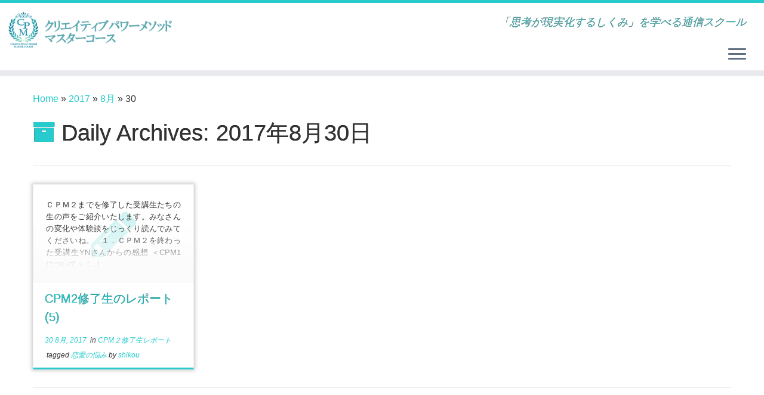

--- FILE ---
content_type: text/html; charset=UTF-8
request_url: http://xn--v8jgxh6qpc7155aojoxqjb73c9v1a.com/2017/08/30/
body_size: 11040
content:
<!DOCTYPE html>
<!--[if IE 7]>
<html class="ie ie7 no-js" lang="ja">
<![endif]-->
<!--[if IE 8]>
<html class="ie ie8 no-js" lang="ja">
<![endif]-->
<!--[if !(IE 7) | !(IE 8)  ]><!-->
<html class="no-js" lang="ja">
<!--<![endif]-->
					<head>
				    <meta charset="UTF-8" />
				    <meta http-equiv="X-UA-Compatible" content="IE=9; IE=8; IE=7; IE=EDGE" />
                                 <meta name="viewport" content="width=device-width" />
				     <link rel="profile" href="http://gmpg.org/xfn/11" />
				    <link rel="pingback" href="http://xn--v8jgxh6qpc7155aojoxqjb73c9v1a.com/xmlrpc.php" />

				   <!-- html5shiv for IE8 and less  -->
				    <!--[if lt IE 9]>
				      <script src="http://xn--v8jgxh6qpc7155aojoxqjb73c9v1a.com/wp-content/themes/customizr/inc/assets/js/html5.js"></script>
				    <![endif]-->
				    <script>(function(html){html.className = html.className.replace(/\bno-js\b/,'js')})(document.documentElement);</script>
<title>2017年8月30日 | 思考が現実化するしくみ</title>
<meta name='robots' content='max-image-preview:large' />

<!-- All in One SEO Pack 2.10.1 by Michael Torbert of Semper Fi Web Designob_start_detected [-1,-1] -->

<meta name="keywords"  content="恋愛の悩み" />
<meta name="robots" content="noindex,follow" />

<link rel="canonical" href="http://xn--v8jgxh6qpc7155aojoxqjb73c9v1a.com/2017/08/30/" />
			<script type="text/javascript" >
				window.ga=window.ga||function(){(ga.q=ga.q||[]).push(arguments)};ga.l=+new Date;
				ga('create', 'UA-71261699-6', 'auto');
				// Plugins
				
				ga('send', 'pageview');
			</script>
			<script async src="https://www.google-analytics.com/analytics.js"></script>
			<!-- /all in one seo pack -->

<script>
dataLayer = [[]];
</script>
<!-- Google Tag Manager -->
<script>(function(w,d,s,l,i){w[l]=w[l]||[];w[l].push({'gtm.start':
new Date().getTime(),event:'gtm.js'});var f=d.getElementsByTagName(s)[0],
j=d.createElement(s),dl=l!='dataLayer'?'&l='+l:'';j.async=true;j.src=
'https://www.googletagmanager.com/gtm.js?id='+i+dl;f.parentNode.insertBefore(j,f);
})(window,document,'script','dataLayer','GTM-MZRQSML');</script>
<!-- End Google Tag Manager --><link rel='dns-prefetch' href='//fonts.googleapis.com' />
<link rel='dns-prefetch' href='//s.w.org' />
<link rel="alternate" type="application/rss+xml" title="思考が現実化するしくみ &raquo; フィード" href="http://xn--v8jgxh6qpc7155aojoxqjb73c9v1a.com/feed/" />
<link rel="alternate" type="application/rss+xml" title="思考が現実化するしくみ &raquo; コメントフィード" href="http://xn--v8jgxh6qpc7155aojoxqjb73c9v1a.com/comments/feed/" />
		<script type="text/javascript">
			window._wpemojiSettings = {"baseUrl":"https:\/\/s.w.org\/images\/core\/emoji\/13.1.0\/72x72\/","ext":".png","svgUrl":"https:\/\/s.w.org\/images\/core\/emoji\/13.1.0\/svg\/","svgExt":".svg","source":{"concatemoji":"http:\/\/xn--v8jgxh6qpc7155aojoxqjb73c9v1a.com\/wp-includes\/js\/wp-emoji-release.min.js?ver=5.8.12"}};
			!function(e,a,t){var n,r,o,i=a.createElement("canvas"),p=i.getContext&&i.getContext("2d");function s(e,t){var a=String.fromCharCode;p.clearRect(0,0,i.width,i.height),p.fillText(a.apply(this,e),0,0);e=i.toDataURL();return p.clearRect(0,0,i.width,i.height),p.fillText(a.apply(this,t),0,0),e===i.toDataURL()}function c(e){var t=a.createElement("script");t.src=e,t.defer=t.type="text/javascript",a.getElementsByTagName("head")[0].appendChild(t)}for(o=Array("flag","emoji"),t.supports={everything:!0,everythingExceptFlag:!0},r=0;r<o.length;r++)t.supports[o[r]]=function(e){if(!p||!p.fillText)return!1;switch(p.textBaseline="top",p.font="600 32px Arial",e){case"flag":return s([127987,65039,8205,9895,65039],[127987,65039,8203,9895,65039])?!1:!s([55356,56826,55356,56819],[55356,56826,8203,55356,56819])&&!s([55356,57332,56128,56423,56128,56418,56128,56421,56128,56430,56128,56423,56128,56447],[55356,57332,8203,56128,56423,8203,56128,56418,8203,56128,56421,8203,56128,56430,8203,56128,56423,8203,56128,56447]);case"emoji":return!s([10084,65039,8205,55357,56613],[10084,65039,8203,55357,56613])}return!1}(o[r]),t.supports.everything=t.supports.everything&&t.supports[o[r]],"flag"!==o[r]&&(t.supports.everythingExceptFlag=t.supports.everythingExceptFlag&&t.supports[o[r]]);t.supports.everythingExceptFlag=t.supports.everythingExceptFlag&&!t.supports.flag,t.DOMReady=!1,t.readyCallback=function(){t.DOMReady=!0},t.supports.everything||(n=function(){t.readyCallback()},a.addEventListener?(a.addEventListener("DOMContentLoaded",n,!1),e.addEventListener("load",n,!1)):(e.attachEvent("onload",n),a.attachEvent("onreadystatechange",function(){"complete"===a.readyState&&t.readyCallback()})),(n=t.source||{}).concatemoji?c(n.concatemoji):n.wpemoji&&n.twemoji&&(c(n.twemoji),c(n.wpemoji)))}(window,document,window._wpemojiSettings);
		</script>
		<style type="text/css">
img.wp-smiley,
img.emoji {
	display: inline !important;
	border: none !important;
	box-shadow: none !important;
	height: 1em !important;
	width: 1em !important;
	margin: 0 .07em !important;
	vertical-align: -0.1em !important;
	background: none !important;
	padding: 0 !important;
}
</style>
	<link rel='stylesheet' id='wp-color-picker-css'  href='http://xn--v8jgxh6qpc7155aojoxqjb73c9v1a.com/wp-admin/css/color-picker.min.css?ver=5.8.12' type='text/css' media='all' />
<link rel='stylesheet' id='tc-gfonts-css'  href='//fonts.googleapis.com/css?family=Fjalla+One:400%7CCantarell:400' type='text/css' media='all' />
<link rel='stylesheet' id='customizr-fa-css'  href='http://xn--v8jgxh6qpc7155aojoxqjb73c9v1a.com/wp-content/themes/customizr/assets/shared/fonts/fa/css/font-awesome.min.css?ver=3.5.17' type='text/css' media='all' />
<link rel='stylesheet' id='customizr-common-css'  href='http://xn--v8jgxh6qpc7155aojoxqjb73c9v1a.com/wp-content/themes/customizr/inc/assets/css/tc_common.min.css?ver=3.5.17' type='text/css' media='all' />
<link rel='stylesheet' id='customizr-skin-css'  href='http://xn--v8jgxh6qpc7155aojoxqjb73c9v1a.com/wp-content/themes/customizr/inc/assets/css/blue2.min.css?ver=3.5.17' type='text/css' media='all' />
<style id='customizr-skin-inline-css' type='text/css'>

                  .site-title,.site-description,h1,h2,h3,.tc-dropcap {
                    font-family : 'Fjalla One';
                    font-weight : 400;
                  }

                  body,.navbar .nav>li>a {
                    font-family : 'Cantarell';
                    font-weight : 400;
                  }

            body,.navbar .nav>li>a {
              font-size : 16px;
              line-height : 1.6em;
            }
table { border-collapse: separate; }
                           body table { border-collapse: collapse; }
                          
.social-links .social-icon:before { content: none } 
.sticky-enabled .tc-shrink-on .site-logo img {
    					height:30px!important;width:auto!important
    				}

    				.sticky-enabled .tc-shrink-on .brand .site-title {
    					font-size:0.6em;opacity:0.8;line-height:1.2em
    				}

.site-logo img.sticky {
                display: none;
             }

            .sticky-enabled .tc-sticky-logo-on .site-logo img {
                display: none;
             }

            .sticky-enabled .tc-sticky-logo-on .site-logo img.sticky{
                display: inline-block;
            }

.tc-no-sticky-header .tc-header, .tc-sticky-header .tc-header {
  					z-index:50
  				}

.tc-rectangular-thumb {
        max-height: 250px;
        height :250px
      }


          #tc-sn { width: 330px;}
          .tc-sn-visible[class*=sn-left] #tc-page-wrap { left: 330px; }
          .tc-sn-visible[class*=sn-right] #tc-page-wrap { right: 330px; }
          [class*=sn-right].sn-close #tc-page-wrap, [class*=sn-left].sn-open #tc-page-wrap {
            -webkit-transform: translate3d( 330px, 0, 0 );
            -moz-transform: translate3d( 330px, 0, 0 );
            transform: translate3d( 330px, 0, 0 );
          }
          [class*=sn-right].sn-open #tc-page-wrap, [class*=sn-left].sn-close #tc-page-wrap {
            -webkit-transform: translate3d( -330px, 0, 0 );
            -moz-transform: translate3d( -330px, 0, 0 );
             transform: translate3d( -330px, 0, 0 );
          }
          /* stick the sticky header to the left/right of the page wrapper */
          .tc-sticky-header.tc-sn-visible:not(.animating)[class*=sn-left] .tc-header { left: 330px; }
          .tc-sticky-header.tc-sn-visible:not(.animating)[class*=sn-right] .tc-header { right: 330px; }
          /* ie<9 breaks using :not */
          .no-csstransforms3d .tc-sticky-header.tc-sn-visible[class*=sn-left] .tc-header { left: 330px; }
          .no-csstransforms3d .tc-sticky-header.tc-sn-visible[class*=sn-right] .tc-header { right: 330px; }
      

              @media (min-width: 1200px) {
              .tc-post-list-grid article .entry-title {font-size:20px;line-height:31px;}
              .tc-post-list-grid .tc-g-cont {font-size:13px;line-height:20px;}
          }
            
              @media (max-width: 1199px) and (min-width: 980px) {
              .tc-post-list-grid article .entry-title {font-size:18px;line-height:27px;}
              .tc-post-list-grid .tc-g-cont {font-size:12px;line-height:19px;}
          }
            
              @media (max-width: 979px) and (min-width: 768px) {
              .tc-post-list-grid article .entry-title {font-size:15px;line-height:24px;}
              .tc-post-list-grid .tc-g-cont {font-size:12px;line-height:18px;}
          }
            
              @media (max-width: 767px) {
              .tc-post-list-grid article .entry-title {font-size:24px;line-height:38px;}
              .tc-post-list-grid .tc-g-cont {font-size:14px;line-height:22px;}
          }
            
              @media (max-width: 480px) {
              .tc-post-list-grid article .entry-title {font-size:20px;line-height:31px;}
              .tc-post-list-grid .tc-g-cont {font-size:13px;line-height:20px;}
          }
            

            .grid-cols-4 figure {
                  height:165px;
                  max-height:165px;
                  line-height:165px;
            }

</style>
<link rel='stylesheet' id='customizr-style-css'  href='http://xn--v8jgxh6qpc7155aojoxqjb73c9v1a.com/wp-content/themes/customizr-child/style.css?ver=3.5.17' type='text/css' media='all' />
<link rel='stylesheet' id='fancyboxcss-css'  href='http://xn--v8jgxh6qpc7155aojoxqjb73c9v1a.com/wp-content/themes/customizr/inc/assets/js/fancybox/jquery.fancybox-1.3.4.min.css?ver=5.8.12' type='text/css' media='all' />
<script type='text/javascript' src='http://xn--v8jgxh6qpc7155aojoxqjb73c9v1a.com/wp-includes/js/jquery/jquery.min.js?ver=3.6.0' id='jquery-core-js'></script>
<script type='text/javascript' src='http://xn--v8jgxh6qpc7155aojoxqjb73c9v1a.com/wp-includes/js/jquery/jquery-migrate.min.js?ver=3.3.2' id='jquery-migrate-js'></script>
<script type='text/javascript' src='http://xn--v8jgxh6qpc7155aojoxqjb73c9v1a.com/wp-content/themes/customizr/inc/assets/js/modernizr.min.js?ver=3.5.17' id='modernizr-js'></script>
<script type='text/javascript' src='http://xn--v8jgxh6qpc7155aojoxqjb73c9v1a.com/wp-content/themes/customizr/inc/assets/js/fancybox/jquery.fancybox-1.3.4.min.js?ver=3.5.17' id='tc-fancybox-js'></script>
<script type='text/javascript' id='tc-scripts-js-extra'>
/* <![CDATA[ */
var TCParams = {"_disabled":[],"FancyBoxState":"1","FancyBoxAutoscale":"1","SliderName":"","SliderDelay":"","SliderHover":"1","centerSliderImg":"1","SmoothScroll":{"Enabled":true,"Options":{"touchpadSupport":false}},"anchorSmoothScroll":"linear","anchorSmoothScrollExclude":{"simple":["[class*=edd]",".tc-carousel-control",".carousel-control","[data-toggle=\"modal\"]","[data-toggle=\"dropdown\"]","[data-toggle=\"tooltip\"]","[data-toggle=\"popover\"]","[data-toggle=\"collapse\"]","[data-toggle=\"tab\"]","[class*=upme]","[class*=um-]"],"deep":{"classes":[],"ids":[]}},"ReorderBlocks":"1","centerAllImg":"1","HasComments":"","LeftSidebarClass":".span3.left.tc-sidebar","RightSidebarClass":".span3.right.tc-sidebar","LoadModernizr":"1","stickyCustomOffset":{"_initial":0,"_scrolling":0,"options":{"_static":true,"_element":""}},"stickyHeader":"1","dropdowntoViewport":"","timerOnScrollAllBrowsers":"1","extLinksStyle":"","extLinksTargetExt":"","extLinksSkipSelectors":{"classes":["btn","button"],"ids":[]},"dropcapEnabled":"","dropcapWhere":{"post":"","page":""},"dropcapMinWords":"50","dropcapSkipSelectors":{"tags":["IMG","IFRAME","H1","H2","H3","H4","H5","H6","BLOCKQUOTE","UL","OL"],"classes":["btn","tc-placeholder-wrap"],"id":[]},"imgSmartLoadEnabled":"","imgSmartLoadOpts":{"parentSelectors":[".article-container",".__before_main_wrapper",".widget-front"],"opts":{"excludeImg":[".tc-holder-img"]}},"goldenRatio":"1.618","gridGoldenRatioLimit":"350","isSecondMenuEnabled":"","secondMenuRespSet":"in-sn-before","isParallaxOn":"1","parallaxRatio":"0.55","pluginCompats":[],"frontHelpNoticesOn":"1","frontHelpNoticeParams":{"thumbnail":{"active":false,"args":{"action":"dismiss_thumbnail_help","nonce":{"id":"thumbnailNonce","handle":"7d7485ba47"},"class":"tc-thumbnail-help"}},"smartload":{"active":true,"args":{"action":"dismiss_img_smartload_help","nonce":{"id":"imgSmartLoadNonce","handle":"440f8c4752"},"class":"tc-img-smartload-help"}},"sidenav":{"active":false,"args":{"action":"dismiss_sidenav_help","nonce":{"id":"sideNavNonce","handle":"aa6dcd5175"},"class":"tc-sidenav-help"}},"secondMenu":{"active":false,"args":{"action":"dismiss_second_menu_notice","nonce":{"id":"secondMenuNonce","handle":"aa0a9c97ab"},"class":"tc-menu-placeholder"}},"mainMenu":{"active":false,"args":{"action":"dismiss_main_menu_notice","nonce":{"id":"mainMenuNonce","handle":"a31748f948"},"class":"tc-main-menu-notice"}},"slider":{"active":false,"args":{"action":"slider_notice_actions","nonce":{"id":"sliderNoticeNonce","handle":"52f2c3a955"},"class":"tc-slider-notice"}},"fp":{"active":false,"args":{"action":"fp_notice_actions","nonce":{"id":"fpNoticeNonce","handle":"37c46eff08"},"class":"tc-fp-notice"}},"widget":{"active":false,"args":{"action":"dismiss_widget_notice","nonce":{"id":"WidgetNonce","handle":"8f508f5645"}}}},"adminAjaxUrl":"http:\/\/xn--v8jgxh6qpc7155aojoxqjb73c9v1a.com\/wp-admin\/admin-ajax.php","ajaxUrl":"http:\/\/xn--v8jgxh6qpc7155aojoxqjb73c9v1a.com\/?czrajax=1","czrFrontNonce":{"id":"CZRFrontNonce","handle":"da7eba43cc"},"isDevMode":""};
/* ]]> */
</script>
<script type='text/javascript' src='http://xn--v8jgxh6qpc7155aojoxqjb73c9v1a.com/wp-content/themes/customizr/inc/assets/js/tc-scripts.min.js?ver=3.5.17' id='tc-scripts-js'></script>
<link rel="https://api.w.org/" href="http://xn--v8jgxh6qpc7155aojoxqjb73c9v1a.com/wp-json/" /><link rel="EditURI" type="application/rsd+xml" title="RSD" href="http://xn--v8jgxh6qpc7155aojoxqjb73c9v1a.com/xmlrpc.php?rsd" />
<link rel="wlwmanifest" type="application/wlwmanifest+xml" href="http://xn--v8jgxh6qpc7155aojoxqjb73c9v1a.com/wp-includes/wlwmanifest.xml" /> 
<meta name="generator" content="WordPress 5.8.12" />
<script type="text/javascript">
	window._wp_rp_static_base_url = 'https://wprp.zemanta.com/static/';
	window._wp_rp_wp_ajax_url = "http://xn--v8jgxh6qpc7155aojoxqjb73c9v1a.com/wp-admin/admin-ajax.php";
	window._wp_rp_plugin_version = '3.6.4';
	window._wp_rp_post_id = '541';
	window._wp_rp_num_rel_posts = '10';
	window._wp_rp_thumbnails = false;
	window._wp_rp_post_title = 'CPM2%E4%BF%AE%E4%BA%86%E7%94%9F%E3%81%AE%E3%83%AC%E3%83%9D%E3%83%BC%E3%83%88%285%29';
	window._wp_rp_post_tags = ['%E6%81%8B%E6%84%9B%E3%81%AE%E6%82%A9%E3%81%BF', 'cpm%EF%BC%92%E4%BF%AE%E4%BA%86%E7%94%9F%E3%83%AC%E3%83%9D%E3%83%BC%E3%83%88', 'br'];
	window._wp_rp_promoted_content = true;
</script>
<link rel="stylesheet" href="http://xn--v8jgxh6qpc7155aojoxqjb73c9v1a.com/wp-content/plugins/wordpress-23-related-posts-plugin/static/themes/modern.css?version=3.6.4" />
<style type="text/css">.recentcomments a{display:inline !important;padding:0 !important;margin:0 !important;}</style>
<!-- BEGIN: WP Social Bookmarking Light HEAD -->
<meta name="mixi-check-robots" content="noimage"/>


<script>
    (function (d, s, id) {
        var js, fjs = d.getElementsByTagName(s)[0];
        if (d.getElementById(id)) return;
        js = d.createElement(s);
        js.id = id;
        js.src = "//connect.facebook.net/en_US/sdk.js#xfbml=1&version=v2.7";
        fjs.parentNode.insertBefore(js, fjs);
    }(document, 'script', 'facebook-jssdk'));
</script>

<style type="text/css">
    .wp_social_bookmarking_light{
    border: 0 !important;
    padding: 10px 0 20px 0 !important;
    margin: 0 !important;
}
.wp_social_bookmarking_light div{
    float: right !important;
    border: 0 !important;
    padding: 0 !important;
    margin: 0 5px 0px 0 !important;
    min-height: 30px !important;
    line-height: 18px !important;
    text-indent: 0 !important;
}
.wp_social_bookmarking_light img{
    border: 0 !important;
    padding: 0;
    margin: 0;
    vertical-align: top !important;
}
.wp_social_bookmarking_light_clear{
    clear: both !important;
}
#fb-root{
    display: none;
}
.wsbl_facebook_like iframe{
    max-width: none !important;
}
.wsbl_pinterest a{
    border: 0px !important;
}
</style>
<!-- END: WP Social Bookmarking Light HEAD -->
<link rel="icon" href="http://xn--v8jgxh6qpc7155aojoxqjb73c9v1a.com/wp-content/uploads/2017/07/cropped-em-a-1-32x32.png" sizes="32x32" />
<link rel="icon" href="http://xn--v8jgxh6qpc7155aojoxqjb73c9v1a.com/wp-content/uploads/2017/07/cropped-em-a-1-192x192.png" sizes="192x192" />
<link rel="apple-touch-icon" href="http://xn--v8jgxh6qpc7155aojoxqjb73c9v1a.com/wp-content/uploads/2017/07/cropped-em-a-1-180x180.png" />
<meta name="msapplication-TileImage" content="http://xn--v8jgxh6qpc7155aojoxqjb73c9v1a.com/wp-content/uploads/2017/07/cropped-em-a-1-270x270.png" />
		<style type="text/css" id="wp-custom-css">
			/*
ここに独自の CSS を追加することができます。

詳しくは上のヘルプアイコンをクリックしてください。

Use this field to test small chunks of CSS code. For important CSS customizations, it is recommended to modify the style.css file of a child theme.
http//codex.wordpress.org/Child_Themes
*/
#footerFloatingMenu {
    display: block;
    width: 100%;
    position: fixed;
    left: 0px;
    bottom: 0px;
    z-index: 9999;
    text-align: right;
    padding: 0 auto;
}
 
#footerFloatingMenu img {
    max-width: 99%;
}
		</style>
		<meta name="viewport" content="width=device-width" />				</head>
				
	<body class="archive date wp-embed-responsive tc-fade-hover-links tc-no-sidebar tc-center-images skin-blue2 tc-sticky-header sticky-disabled tc-transparent-on-scroll no-navbar tc-side-menu tc-post-list-context sn-right" itemscope itemtype="http://schema.org/WebPage">

              <nav id="tc-sn" class="tc-sn navbar" role="navigation">
            <div class="tc-sn-inner nav-collapse">
              <div class="btn-toggle-nav sn-toggle pull-right"><button type="button" class="btn menu-btn"  title="Close" aria-label="Close"><span class="icon-bar"></span><span class="icon-bar"></span><span class="icon-bar"></span> </button></div><div class="sn-nav-wrapper"><div class="menu-%e3%83%a1%e3%82%a4%e3%83%b3%e3%83%a1%e3%83%8b%e3%83%a5%e3%83%bc-container"><ul id="menu-%e3%83%a1%e3%82%a4%e3%83%b3%e3%83%a1%e3%83%8b%e3%83%a5%e3%83%bc" class="nav sn-nav"><li id="menu-item-1512" class="menu-item menu-item-type-post_type menu-item-object-page menu-item-home menu-item-1512"><a href="http://xn--v8jgxh6qpc7155aojoxqjb73c9v1a.com/">CPMマスターコースとは</a></li>
<li id="menu-item-1513" class="menu-item menu-item-type-post_type menu-item-object-page menu-item-1513"><a href="http://xn--v8jgxh6qpc7155aojoxqjb73c9v1a.com/skype-kansou/">マスターコース終了後の秋山まりあとのスカイプのご感想１</a></li>
<li id="menu-item-1514" class="menu-item menu-item-type-post_type menu-item-object-page menu-item-1514"><a href="http://xn--v8jgxh6qpc7155aojoxqjb73c9v1a.com/cpm3-report01/">CPM3修了生のレポート</a></li>
<li id="menu-item-1515" class="menu-item menu-item-type-post_type menu-item-object-page menu-item-1515"><a href="http://xn--v8jgxh6qpc7155aojoxqjb73c9v1a.com/cpm2-report01/">CPM2修了生のレポート</a></li>
</ul></div></div>            </div><!--.tc-sn-inner -->
          </nav><!-- //#tc-sn -->
        
    <div id="tc-page-wrap" class="">

  		
  	   	<header class="tc-header clearfix row-fluid tc-tagline-off tc-title-logo-on tc-sticky-logo-on tc-shrink-on tc-menu-on logo-left tc-second-menu-in-sn-before-when-mobile" role="banner">
  			
        <div class="brand span3 pull-left">
        <a class="site-logo" href="http://xn--v8jgxh6qpc7155aojoxqjb73c9v1a.com/" title="思考が現実化するしくみ | 「思考が現実化するしくみ」を学べる通信スクール"><img src="http://xn--v8jgxh6qpc7155aojoxqjb73c9v1a.com/wp-content/uploads/2017/07/logo-m-1.png" alt="Back Home" width="371" height="89"   class=" attachment-145"/><img src="http://xn--v8jgxh6qpc7155aojoxqjb73c9v1a.com/wp-content/uploads/2017/07/logo-m-1.png" alt="Back Home" width="371" height="89"   class="sticky attachment-145"/></a>        </div> <!-- brand span3 -->

        <div class="container outside"><h2 class="site-description">「思考が現実化するしくみ」を学べる通信スクール</h2></div>      	<div class="navbar-wrapper clearfix span9">
        	<div class="navbar resp">
          		<div class="navbar-inner" role="navigation">
            		<div class="row-fluid">
              		<h2 class="span7 inside site-description">「思考が現実化するしくみ」を学べる通信スクール</h2><div class="btn-toggle-nav sn-toggle pull-right"><button type="button" class="btn menu-btn"  title="Open the menu" aria-label="Open the menu"><span class="icon-bar"></span><span class="icon-bar"></span><span class="icon-bar"></span> </button></div>          			</div><!-- /.row-fluid -->
          		</div><!-- /.navbar-inner -->
        	</div><!-- /.navbar resp -->
      	</div><!-- /.navbar-wrapper -->
    	  		</header>
  		<div id="tc-reset-margin-top" class="container-fluid" style="margin-top:103px"></div><div id="main-wrapper" class="container">

    <div class="tc-hot-crumble container" role="navigation"><div class="row"><div class="span12"><div class="breadcrumb-trail breadcrumbs" itemprop="breadcrumb"><span class="trail-begin"><a href="http://xn--v8jgxh6qpc7155aojoxqjb73c9v1a.com" title="思考が現実化するしくみ" rel="home" class="trail-begin">Home</a></span> <span class="sep">&raquo;</span> <a href="http://xn--v8jgxh6qpc7155aojoxqjb73c9v1a.com/2017/" title="2017">2017</a> <span class="sep">&raquo;</span> <a href="http://xn--v8jgxh6qpc7155aojoxqjb73c9v1a.com/2017/08/" title="8月">8月</a> <span class="sep">&raquo;</span> <span class="trail-end">30</span></div></div></div></div>
    <div class="container" role="main">
        <div class="row column-content-wrapper">

            
                <div id="content" class="span12 article-container tc-post-list-grid tc-grid-shadow tc-grid-border tc-gallery-style">

                            <header class="archive-header">
          <h1 class="format-icon">Daily Archives: <span>2017年8月30日</span></h1><hr class="featurette-divider __before_loop">        </header>
        
                        
                                                                                    
                                <section class="row-fluid grid-cols-4">                                    <article id="post-541" class=" tc-grid span3 post-541 post type-post status-publish format-standard hentry category-cpm2 tag-27 thumb-position-right">
                                        <section class="tc-grid-post"><figure class="tc-grid-figure no-thumb"><div class="tc-grid-icon format-icon"></div>               <figcaption class="tc-grid-excerpt mask">
                              <div class="entry-summary">
                <div class="tc-g-cont">ＣＰＭ２までを修了した受講生たちの生の声をご紹介いたします。みなさんの変化や体験談をじっくり読んでみてくださいね。 &nbsp; １．ＣＰＭ２を終わった受講生YNさんからの感想 ＜CPM1について＞  [&hellip;]</div>              </div>
          <a class="tc-grid-bg-link" href="http://xn--v8jgxh6qpc7155aojoxqjb73c9v1a.com/cpm2-report05/" title="CPM2修了生のレポート(5)"></a><span class="tc-grid-fade_expt"></span>              </figcaption>
            </figure></section>        <header class="entry-header">
          <h2 class="entry-title "><a href="http://xn--v8jgxh6qpc7155aojoxqjb73c9v1a.com/cpm2-report05/" title="Permalink to CPM2修了生のレポート(5)" rel="bookmark">CPM2修了生のレポート(5)</a></h2><div class="entry-meta"><a href="http://xn--v8jgxh6qpc7155aojoxqjb73c9v1a.com/2017/08/30/" title="4:29 PM" rel="bookmark"><time class="entry-date updated" datetime="2017-08-30T16:29:29+09:00">30 8月, 2017</time></a> &nbsp;in <a class="" href="http://xn--v8jgxh6qpc7155aojoxqjb73c9v1a.com/category/cpm2/" title="View all posts in CPM２修了生レポート"> CPM２修了生レポート </a>&nbsp;tagged <a class="" href="http://xn--v8jgxh6qpc7155aojoxqjb73c9v1a.com/tag/%e6%81%8b%e6%84%9b%e3%81%ae%e6%82%a9%e3%81%bf/" title="View all posts in 恋愛の悩み"> 恋愛の悩み </a> <span class="by-author"> by <span class="author vcard"><a class="url fn n" href="http://xn--v8jgxh6qpc7155aojoxqjb73c9v1a.com/author/shikou/" title="View all posts by shikou" rel="author">shikou</a></span></span> </div>        </header>
                                            </article>
                                <hr class="featurette-divider __after_article"></section><!--end section.row-fluid--><hr class="featurette-divider post-list-grid">
                            
                        
                    
        
        
                </div><!--.article-container -->

           
        </div><!--.row -->
    </div><!-- .container role: main -->

    
</div><!-- //#main-wrapper -->

  		<!-- FOOTER -->
  		<footer id="footer" class="">
  		 					<div class="container footer-widgets ">
                    <div class="row widget-area" role="complementary">
												
							<div id="footer_one" class="span4">
																
										<aside id="text-3" class="widget widget_text"><h3 class="widget-title">今月の秋山まりあ「おすすめ書籍」のお知らせ</h3>			<div class="textwidget"><p><a href="https://www.amazon.co.jp/gp/product/4569838219/ref=as_li_tl?ie=UTF8&#038;camp=247&#038;creative=1211&#038;creativeASIN=4569838219&#038;linkCode=as2&#038;tag=cocobluesky-22&#038;linkId=3be3e8d6b01e1d80a2e57143da5e461b" target="_blank" rel="noopener"><img src="http://xn--v8jgxh6qpc7155aojoxqjb73c9v1a.com/wp-content/uploads/2017/07/book.jpg" width="80px" align="left" hspace="15"/></a></p>
<div align="left">
<p><b><a href="https://www.amazon.co.jp/gp/product/4120049159/ref=as_li_tf_tl?ie=UTF8&#038;camp=247&#038;creative=1211&#038;creativeASIN=4120049159&#038;linkCode=as2&#038;tag=cocobluesky-22">100%自分原因説で「天職」が見つかる！</a></b></p>
<p>自分を輝かせる仕事がみつける心地よく仕事をするための本。肩の力を抜いて、今日から仕事の悩みはゴミ箱にポイ！</p>
<p><a href="http://ameblo.jp/sennsaiisiki/entry-12275967753.html" target="_blank" rel="noopener">詳しくはこちら＞＞</a></p>
</div>
</div>
		</aside>
																							</div><!-- .{$key}_widget_class -->

						
							<div id="footer_two" class="span4">
																
										<aside id="text-4" class="widget widget_text"><h3 class="widget-title">CPM Links</h3>			<div class="textwidget"><ul>
<li><a href="http://cpj-co.com/" target="_blank" rel="noopener">１００％自分原因説</a></li>
<li><a href="http://xn--bckb2b5ad3e9a7gzerc5bwf0ei.com/" target="_blank" rel="noopener">シークレットアファメーション</a></li>
<li><a href="http://cpj-co.com/school.html" target="_blank" rel="noopener">セラピスト養成講座</a></li>
<li><a href="http://cpj-co.com/therapy.html" target="_blank" rel="noopener">個別メールセッション</a></li>
<li><a href="http://xn--m9jxdta9462b2a465a2v4am38b.jp/" target="_blank" rel="noopener">夢を育てる大学校</a></li>
<li><a href="https://ameblo.jp/sennsaiisiki/" target="_blank" rel="noopener">秋山まりあ公式ブログ</a></li>
</ul>
</div>
		</aside>
																							</div><!-- .{$key}_widget_class -->

						
							<div id="footer_three" class="span4">
																
										<aside id="search-2" class="widget widget_search"><h3 class="widget-title">サイト内で知りたいことは？</h3><form role="search" method="get" id="searchform" class="searchform" action="http://xn--v8jgxh6qpc7155aojoxqjb73c9v1a.com/">
				<div>
					<label class="screen-reader-text" for="s">検索:</label>
					<input type="text" value="" name="s" id="s" />
					<input type="submit" id="searchsubmit" value="検索" />
				</div>
			</form></aside>
																							</div><!-- .{$key}_widget_class -->

																	</div><!-- .row.widget-area -->
				</div><!--.footer-widgets -->
				    				 <div class="colophon">
			 	<div class="container">
			 		<div class="row-fluid">
					    <div class="span3 social-block pull-left"></div><div class="span6 credits"><p>&middot; <span class="tc-copyright-text">&copy; 2026</span> <a href="http://xn--v8jgxh6qpc7155aojoxqjb73c9v1a.com" title="思考が現実化するしくみ" rel="bookmark">思考が現実化するしくみ</a> &middot; <span class="tc-credits-text">Designed by</span> <a href="http://presscustomizr.com/">Press Customizr</a> &middot; <span class="tc-wp-powered-text">Powered by</span> <a class="icon-wordpress" target="_blank" href="https://wordpress.org" title="Powered by WordPress"></a> &middot;</p></div><div class="span3 backtop"><p class="pull-right"><a class="back-to-top" href="#">Back to top</a></p></div>	      			</div><!-- .row-fluid -->
	      		</div><!-- .container -->
	      	</div><!-- .colophon -->
	    	  		</footer>
    </div><!-- //#tc-page-wrapper -->
		
<!-- BEGIN: WP Social Bookmarking Light FOOTER -->
    <script>!function(d,s,id){var js,fjs=d.getElementsByTagName(s)[0],p=/^http:/.test(d.location)?'http':'https';if(!d.getElementById(id)){js=d.createElement(s);js.id=id;js.src=p+'://platform.twitter.com/widgets.js';fjs.parentNode.insertBefore(js,fjs);}}(document, 'script', 'twitter-wjs');</script>

    <script src="https://apis.google.com/js/platform.js" async defer>
        {lang: "en-US"}
    </script>

<!-- END: WP Social Bookmarking Light FOOTER -->
<!-- Google Tag Manager (noscript) -->
<noscript><iframe src="https://www.googletagmanager.com/ns.html?id=GTM-MZRQSML" height="0" width="0" style="display:none;visibility:hidden"></iframe></noscript>
<!-- End Google Tag Manager (noscript) --><script type='text/javascript' src='http://xn--v8jgxh6qpc7155aojoxqjb73c9v1a.com/wp-includes/js/jquery/ui/core.min.js?ver=1.12.1' id='jquery-ui-core-js'></script>
<script type='text/javascript' src='http://xn--v8jgxh6qpc7155aojoxqjb73c9v1a.com/wp-content/themes/customizr/inc/assets/js/retina.min.js?ver=3.5.17' id='retinajs-js'></script>
<script type='text/javascript' src='http://xn--v8jgxh6qpc7155aojoxqjb73c9v1a.com/wp-includes/js/wp-embed.min.js?ver=5.8.12' id='wp-embed-js'></script>
	</body>
	
<div id="footerFloatingMenu">
<a href="http://ws.formzu.net/fgen/S17060365/"><img src="http://xn--v8jgxh6qpc7155aojoxqjb73c9v1a.com/wp-content/uploads/2017/09/footer.png"></a>
</div>
<script>
jQuery(function() {
    var topBtn = jQuery('#footerFloatingMenu');
    topBtn.hide();
    jQuery(window).scroll(function () {
        if (jQuery(this).scrollTop() > 200) { // 200pxで表示
            topBtn.fadeIn();
        } else {
            topBtn.fadeOut();
        }
    });
});
</script>

</html>

--- FILE ---
content_type: text/css
request_url: http://xn--v8jgxh6qpc7155aojoxqjb73c9v1a.com/wp-content/themes/customizr/inc/assets/css/blue2.min.css?ver=3.5.17
body_size: 2850
content:
/*!
 * Customizr v3.5.17
 *
 * Licensed under the GNU General Public License v2 or later
 * http://www.gnu.org/licenses/gpl-2.0.html
 * Customized by Nicolas Guillaume (nikeo) and built upon the Twitter Bootstrap Framework (Designed and built with all the love in the world @twitter by @mdo and @fat)
 */.btn-info,.btn-primary{filter:progid:DXImageTransform.Microsoft.gradient(enabled=false)}.clearfix:after,.clearfix:before{display:table;content:"";line-height:0}.clearfix:after{clear:both}.hide-text{font:0/0 a;color:transparent;text-shadow:none;background-color:transparent;border:0}.btn-info,.btn-primary,.navbar .btn-navbar{text-shadow:0 -1px 0 rgba(0,0,0,.25);background-repeat:repeat-x}.input-block-level{display:block;width:100%;min-height:32px;-webkit-box-sizing:border-box;-moz-box-sizing:border-box;box-sizing:border-box}a:focus{outline:#60dfe1 auto thin;outline-offset:-2px}a{color:#27cbcd;text-decoration:none}a:focus,a:hover{color:#1b8b8d;text-decoration:underline}blockquote{border-left:5px solid #27cbcd}.btn-link{border-color:transparent;cursor:pointer;color:#27cbcd;-webkit-border-radius:0;-moz-border-radius:0;border-radius:0}.btn-link:focus,.btn-link:hover{color:#1b8b8d;text-decoration:underline;background-color:transparent}.btn-primary{color:#fff;background-color:#22b2b3;background-image:-moz-linear-gradient(top,#27cbcd,#1b8b8d);background-image:-webkit-gradient(linear,0 0,0 100%,from(#27cbcd),to(#1b8b8d));background-image:-webkit-linear-gradient(top,#27cbcd,#1b8b8d);background-image:-o-linear-gradient(top,#27cbcd,#1b8b8d);background-image:linear-gradient(to bottom,#27cbcd,#1b8b8d);border-color:#1b8b8d #1b8b8d #0f4c4c;border-color:rgba(0,0,0,.1) rgba(0,0,0,.1) rgba(0,0,0,.25)}.btn-primary.active,.btn-primary.disabled,.btn-primary:active,.btn-primary:focus,.btn-primary:hover,.btn-primary[disabled]{color:#fff;background-color:#1b8b8d}.btn-primary.active,.btn-primary:active{background-color:#136162\9}.btn-info{color:#fff;background-color:#5cdee0;background-image:-moz-linear-gradient(top,#75e3e5,#35d7d9);background-image:-webkit-gradient(linear,0 0,0 100%,from(#75e3e5),to(#35d7d9));background-image:-webkit-linear-gradient(top,#75e3e5,#35d7d9);background-image:-o-linear-gradient(top,#75e3e5,#35d7d9);background-image:linear-gradient(to bottom,#75e3e5,#35d7d9);border-color:#35d7d9 #35d7d9 #1fa1a2;border-color:rgba(0,0,0,.1) rgba(0,0,0,.1) rgba(0,0,0,.25)}.btn-info.active,.btn-info.disabled,.btn-info:active,.btn-info:focus,.btn-info:hover,.btn-info[disabled]{color:#fff;background-color:#35d7d9}.btn-info.active,.btn-info:active{background-color:#23b6b8\9}.btn:focus{outline:#60dfe1 auto thin;outline-offset:-2px}.btn-group.open .btn-primary.dropdown-toggle{background-color:#1b8b8d}.btn-group.open .btn-info.dropdown-toggle{background-color:#35d7d9}.carousel-control:focus,.carousel-control:hover{color:#27cbcd;text-decoration:none;opacity:.9;filter:alpha(opacity=90)}.dropdown-menu>.active>a,.dropdown-menu>.active>a:focus,.dropdown-menu>.active>a:hover{color:#fff;text-decoration:none;outline:0;background-color:#25c3c4;background-image:-moz-linear-gradient(top,#27cbcd,#23b6b8);background-image:-webkit-gradient(linear,0 0,0 100%,from(#27cbcd),to(#23b6b8));background-image:-webkit-linear-gradient(top,#27cbcd,#23b6b8);background-image:-o-linear-gradient(top,#27cbcd,#23b6b8);background-image:linear-gradient(to bottom,#27cbcd,#23b6b8);background-repeat:repeat-x;filter:progid:DXImageTransform.Microsoft.gradient(startColorstr='#ff27cbcd' , endColorstr='#ff23b6b8' , GradientType=0)}.uneditable-input,input[type=date],input[type=month],input[type=time],input[type=week],input[type=number],input[type=email],input[type=url],input[type=search],input[type=tel],input[type=color],input[type=text],input[type=password],input[type=datetime],input[type=datetime-local],textarea{background-color:#fff;border:1px solid #ccc;-webkit-box-shadow:inset 0 1px 1px rgba(0,0,0,.075);-moz-box-shadow:inset 0 1px 1px rgba(0,0,0,.075);box-shadow:inset 0 1px 1px rgba(0,0,0,.075);-webkit-transition:border linear .2s,box-shadow linear .2s;-moz-transition:border linear .2s,box-shadow linear .2s;-o-transition:border linear .2s,box-shadow linear .2s;transition:border linear .2s,box-shadow linear .2s}.nav .dropdown-toggle .caret,.navbar .nav li.dropdown>a:focus .caret,.navbar .nav li.dropdown>a:hover .caret{border-top-color:#27cbcd;border-bottom-color:#27cbcd}.uneditable-input:focus,input[type=date]:focus,input[type=month]:focus,input[type=time]:focus,input[type=week]:focus,input[type=number]:focus,input[type=email]:focus,input[type=url]:focus,input[type=search]:focus,input[type=tel]:focus,input[type=color]:focus,input[type=text]:focus,input[type=password]:focus,input[type=datetime]:focus,input[type=datetime-local]:focus,textarea:focus{border-color:#60dfe1;outline:0;outline:dotted thin\9;-webkit-box-shadow:0 0 8px #60dfe1;-moz-box-shadow:0 0 8px #60dfe1;box-shadow:0 0 8px #60dfe1}input[type=file]:focus,input[type=radio]:focus,input[type=checkbox]:focus,select:focus{outline:#60dfe1 auto thin;outline-offset:-2px}.navbar-link{color:#777}.navbar-link:focus,.navbar-link:hover{color:#27cbcd}.navbar .nav>li>a:focus,.navbar .nav>li>a:hover{background-color:transparent;color:#27cbcd;text-decoration:none}.navbar .btn-navbar{float:right;padding:7px 10px;margin-left:5px;margin-right:5px;color:#fff;background-color:#1e9c9e;background-image:-moz-linear-gradient(top,#23b6b8,#177677);background-image:-webkit-gradient(linear,0 0,0 100%,from(#23b6b8),to(#177677));background-image:-webkit-linear-gradient(top,#23b6b8,#177677);background-image:-o-linear-gradient(top,#23b6b8,#177677);background-image:linear-gradient(to bottom,#23b6b8,#177677);border-color:#177677 #177677 #0a3637;border-color:rgba(0,0,0,.1) rgba(0,0,0,.1) rgba(0,0,0,.25);filter:progid:DXImageTransform.Microsoft.gradient(enabled=false);-webkit-box-shadow:inset 0 1px 0 rgba(255,255,255,.1),0 1px 0 rgba(255,255,255,.075);-moz-box-shadow:inset 0 1px 0 rgba(255,255,255,.1),0 1px 0 rgba(255,255,255,.075);box-shadow:inset 0 1px 0 rgba(255,255,255,.1),0 1px 0 rgba(255,255,255,.075)}.navbar .btn-navbar.active,.navbar .btn-navbar.disabled,.navbar .btn-navbar:active,.navbar .btn-navbar:focus,.navbar .btn-navbar:hover,.navbar .btn-navbar[disabled]{color:#fff}.navbar .btn-navbar.active,.navbar .btn-navbar:active{background-color:#0f4c4c\9}.navbar .nav li.dropdown.active>.dropdown-toggle,.navbar .nav li.dropdown.open.active>.dropdown-toggle,.navbar .nav li.dropdown.open>.dropdown-toggle{color:#27cbcd}.nav-list>.active>a,.nav-list>.active>a:focus,.nav-list>.active>a:hover{color:#fff;text-shadow:0 -1px 0 rgba(0,0,0,.2);background-color:#27cbcd}.nav-pills>.active>a,.nav-pills>.active>a:focus,.nav-pills>.active>a:hover{color:#fff;background-color:#27cbcd}.comments-link .tc-comment-bubble,.dropdown-menu>li.current-menu-item>a,.dropdown-menu>li>a:focus,.dropdown-menu>li>a:hover,.dropdown-submenu:focus>a,.dropdown-submenu:hover>a,.navbar .btn-toggle-nav.hover .menu-label,.navbar .nav>li.current-menu-item>a,.page-links button.btn,.site-description,.social-block a:hover,.tc-carousel-control:hover,.tc-regular-menu .dropdown-menu>li.current-menu-ancestor>a,.tc-regular-menu .navbar .nav>li.current-menu-ancestor>a,.widget h3:before,.widget.widget_archive li:before,.widget.widget_calendar li:before,.widget.widget_categories li:before,.widget.widget_links li:before,.widget.widget_meta li:before,.widget.widget_nav_menu li:before,.widget.widget_pages li:before,.widget.widget_recent_comments li:before,.widget.widget_recent_entries li:before,.widget.widget_rss li:before,a+span.tc-external:after{color:#27cbcd}.nav .dropdown-toggle .caret{margin-top:6px}.nav .dropdown-toggle:focus .caret,.nav .dropdown-toggle:hover .caret{border-top-color:#1b8b8d;border-bottom-color:#1b8b8d}a.thumbnail:focus,a.thumbnail:hover{border-color:#27cbcd;-webkit-box-shadow:0 1px 4px rgba(0,105,214,.25);-moz-box-shadow:0 1px 4px rgba(0,105,214,.25);box-shadow:0 1px 4px rgba(0,105,214,.25)}.tc-header{border-top:5px solid #27cbcd}.navbar .btn-navbar.active,.navbar .btn-navbar.disabled,.navbar .btn-navbar:active,.navbar .btn-navbar:focus,.navbar .btn-navbar:hover,.navbar .btn-navbar[disabled]{background-color:#1b8b8d;background-position:0 -30px}.navbar .btn-toggle-nav.hover .icon-bar,.navbar .nav-collapse.in+.btn-toggle-nav .icon-bar,.no-csstransforms .tc-sn-visible .btn-toggle-nav .icon-bar,.tc-is-mobile.tc-sn-visible .btn-toggle-nav .icon-bar{background-color:#27cbcd}.navbar .nav li.dropdown.current-menu-item>a .caret,.navbar .nav li.dropdown.open.current-menu-ancestor>.dropdown-toggle .caret,.navbar .nav li.dropdown.open>.dropdown-toggle .caret,.navbar .nav>li.current-menu-item>a .caret,.tc-regular-menu .navbar .nav li.current-menu-ancestor>a .caret,.tc-regular-menu .navbar .nav li.dropdown.current-menu-ancestor>a .caret{border-top-color:#27cbcd;border-bottom-color:#27cbcd}.dropdown-menu>li.current-menu-item>a:after,.dropdown-submenu:hover>a:after,.tc-regular-menu .dropdown-menu>li.current-menu-ancestor>a:after{border-left-color:#27cbcd}table{border-bottom:5px solid rgba(39,203,205,.5);border-collapse:collapse;border-spacing:0;font-size:14px;line-height:2;margin:0 0 20px;width:100%}th{font-weight:700;border-bottom:1px solid rgba(39,203,205,.5)}td{border-top:1px solid #ededed;padding:6px 10px 6px 0}.archive .archive-header .format-icon:before,.page #content>article.page .entry-header .entry-title.format-icon:before,.search .search-header .format-icon:before,.single #content .entry-header .entry-title.format-icon:before{color:#27cbcd;opacity:1}.comments-link .default-bubble:before,.comments-link .tc-comment-bubble{border:2px solid #27cbcd}.comments-link .custom-bubble-one:before{border-color:#27cbcd transparent}h3.assistive-text{color:#60dfe1}#footer .calendar_wrap table a{color:#27cbcd}#wp-calendar th{background-color:#1b8b8d;color:#fff}.btt-arrow,.tc-admin-notice:before,.tc-grid-icon:before,.tc-placeholder-wrap::before,footer#footer .colophon a.back-to-top{color:#27cbcd}.tc-grid-border .tc-grid{border-bottom:3px solid #27cbcd}

--- FILE ---
content_type: text/css
request_url: http://xn--v8jgxh6qpc7155aojoxqjb73c9v1a.com/wp-content/themes/customizr-child/style.css?ver=3.5.17
body_size: 2920
content:
/*
Theme Name:     Customizr Child
Theme URI:      http://themesandco.com/customizr
Description:    A child theme for the Customizr WordPress theme. This child theme simply includes 2 files : style.css to add your custom css and functions.php where you can extend Customizr's core code. In order to keep your code as clean and flexible as possible, try to use Customizr's hooks API for your customizations. Do something awesome and have fun !
Author:         Nicolas Guillaume (nikeo)
Author URI:     http://themesandco.com
Template:       customizr
Version:        1.0.0
*/

/* Your awesome customizations start right here !
-------------------------------------------------------------- */


@import url(https://fonts.googleapis.com/css?family=Lato:400,700);
@import url(http://fonts.googleapis.com/earlyaccess/notosansjp.css);

/* フォントと文字の大きさ、色 */
body {
font-family:
"メイリオ", Meiryo,
"Hiragino Kaku Gothic Pro",
"ヒラギノ角ゴ Pro W3",
"ＭＳ Ｐゴシック",
"Lucida Grande",
"Lucida Sans Unicode",
Arial,
Verdana,
sans-serif;
text-rendering:optimizeLegibility;
color: #333333; /* 文字色 */
font-size: 16px; /* 文字の大きさ */
background-color:#fff;

}
body.custom-font-enabled {
font-family: "メイリオ", Meiryo,
"Hiragino Kaku Gothic Pro",
"ヒラギノ角ゴ Pro W3",
"ＭＳ Ｐゴシック",
"Lucida Grande",
"Lucida Sans Unicode",
Arial, Verdana, sans-serif;
}

table {
    border-bottom: 0px solid rgba(39,203,205,.5);
   }


/*---------------------------------------
 見出しの文字の影を無くす 
---------------------------------------*/
h1, h2, h3, h4, h5, h6{
text-shadow: 0 0 0 #000000;
}

/* ---------------------------------------
記事内のリンクの色 
---------------------------------------*/
.entry-content a{
color:#21b4c2;
font-weight: normal;
text-decoration: underline;
}

/* ---------------------------------------
各見出しフォント指定　3つの丸など
---------------------------------------*/
.site-title, .site-description, h1, h2, h3, .tc-dropcap {
  font-family: "メイリオ", Meiryo,
"Hiragino Kaku Gothic Pro",
"ヒラギノ角ゴ Pro W3",
"ＭＳ Ｐゴシック",
"Lucida Grande",
"Lucida Sans Unicode",
Arial, Verdana, sans-serif;
    font-weight: 400;
}




/* ---------------------------------------
サイト説明文 
---------------------------------------*/

/* ウィンドウ拡大時のサイト説明文の色の調整 */
.navbar-wrapper .navbar h2{
color: #5bc0c2;
font-family:
"メイリオ", Meiryo,
"Hiragino Kaku Gothic Pro",
"ヒラギノ角ゴ Pro W3",
"ＭＳ Ｐゴシック",
"Lucida Grande",
"Lucida Sans Unicode",
Arial,
Verdana,
sans-serif;
}

/* ウィンドウ縮小時のサイト説明文の色の調整 */
h2.site-description{
color: #5bc0c2;
font-family:
"メイリオ", Meiryo,
"Hiragino Kaku Gothic Pro",
"ヒラギノ角ゴ Pro W3",
"ＭＳ Ｐゴシック",
"Lucida Grande",
"Lucida Sans Unicode",
Arial,
Verdana,
sans-serif;
}



/*---------------------------------------
トップ丸枠背景
---------------------------------------*/
div .round-div {
border: 104px solid #ffff;
    border-image-source: none;
    border-image-slice: 100% 100% 100% 100%;
    border-image-width: 1 1 1 1;
    border-image-outset: 0 0 0 0;
    border-image-repeat: stretch stretch;
}

/*---------------------------------------
３マル枠　モバイル時背景白
---------------------------------------*/

@media only screen and (max-width: 979px) {
.widget-front .round-div {
    width: 150px;
    height: 150px;
    border: 94px solid #FFF;
    top: -44px;
    left: -65px;
}
}



/*---------------------------------------
クロス枠線
---------------------------------------*/


div .box17{
    margin:2em 0;
    position: relative;
    padding: 0.5em 1.5em;
    border-top: solid 2px #5bc0c2;
    border-bottom: solid 2px #5bc0c2;
}
div .box17:before, .box17:after{
    content: '';
    position: absolute;
    top: -10px;
    width: 2px;
    height: -webkit-calc(100% + 20px);
    height: calc(100% + 20px);
    background-color: #5bc0c2;
}
div .box17:before {left: 10px;}
div .box17:after {right: 10px;}
div .box17 p {
    margin: 0; 
    padding: 0;
   line-height:1.6;
}



/*---------------------------------------
タグ風箇条書きデザイン
---------------------------------------*/


div .tagblue ul, ol{
  padding: 0 !important;
}

div .tagblue ul li {
  position: relative;
  list-style-type: none!important;/*ポチ消す*/
  padding: 0.5em 0.5em 0.5em 0.5em !important;
  margin-bottom: 5px !important;
  line-height: 1.5 !important;
  background: #daf5ed !important;
  vertical-align: middle !important;
  color: #505050 !important;
  border-radius: 15px 0px 0px 15px !important;/*左側の角丸く*/
}

div .tagblue ul li:before{ /*疑似要素*/
  display:inline-block !important; 
  vertical-align: middle !important;
  /*以下白丸つくる*/
  content:'';
  width:1em;
  height: 1em;
  background: #fff;
  border-radius: 50%;
  margin-right: 8px;
}


/*---------------------------------------
お知らせボックス
---------------------------------------*/

div .box26 {
    position: relative;
    margin: 2em 0;
    padding: 0.5em 1em;
    border: solid 1px #9edfd1;
    border-radius: 8px;
}
div .box26 .box-title {
    position: absolute;
    display: inline-block;
    top: -13px;
    left: 10px;
    padding: 0 9px;
    line-height: 1;
    font-size: 20px;
    background: #FFF;
    color: #9edfd1;
    font-weight: bold;
    margin-bottom;10px;
}
div .box26 p {
    margin: 0; 
    padding: 2%;
}



/*---------------------------------------
上にタブ風ボックス
---------------------------------------*/

div .box27 {
    position: relative;
    margin: 2em 0;
    padding: 0.5em 1em;
    border: solid 2px #62c1ce;
}
div .box27 .box-title {
    position: absolute;
    display: inline-block;
    top: -27px;
    left: -3px;
    padding: 12px 9px;
    height: 25px;
    line-height: 25px;
    vertical-align: middle;
    font-size: 17px;
    background: #62c1ce;
    color: #ffffff;
    font-weight: bold;
    border-radius: 5px 5px 0 0;
}
div .box27 p {
    margin: 0; 
    padding: 3%;
}


/*---------------------------------------
スクロールボックス
---------------------------------------*/


div .box_srcollbar {
        overflow:auto;
        width:90%;
        height:200px;
        padding:25px 10px 15px 15px;
        border-bottom:1px solid #ccc;
        border-left:1px solid #ccc;
        border-right:1px solid #ccc;
        border-top:1px solid #ccc;
        background-color:#F9F9F9;
　　　　border-radius: 5px; 
        color:#444;
        font-size:16px;
       line-height:25px;
    }
div .box_title{
        position: relative;
	display: inline-block;
 	margin: 0.5em 0;
	padding: 12px 15px;
	min-width: 120px;
 	max-width: 100%;
 	color: #1B8B8D;
	font-size: 16px;
    font-weight:bold;
	background: #e0edff;
　　border-radius: 6px;        /* CSS3草案 */  
    -webkit-border-radius: 6px;    /* Safari,Google Chrome用 */  
    -moz-border-radius: 6px;   /* Firefox用 */  
    }

div .box_title:before{
	content: "";
	position: absolute;
	top: 100%;
	left: 25%;
 	margin-left: -15px;
	border: 15px solid transparent;
	border-top: 15px solid #e0edff;
}




/*---------------------------------------
画像表示切替用
---------------------------------------*/


/* パソコンで見たときは"pc"のclassがついた画像が表示される */
.pc { display: block !important; }
.sp { display: none !important; }
 
/* スマートフォンで見たときは"sp"のclassがついた画像が表示される */
}
@media only screen and (max-width: 750px) {
    .pc { display: none !important; }
    .sp { display: block !important; }
}


/*---------------------------------------
フッター調整
---------------------------------------*/

footer#footer a, footer#footer p {
    font-size: 13px;
    line-height: 21px;
    color: #fafafa;
    margin-bottom: 2px;
    text-align: left;
padding20px;
}


footer#footer h3, footer#footer h4, footer#footer h5, footer#footer h6 {
    font-size: 22px;
    line-height: 26px;
    color: #DAF5ED;
    text-align: center;
    text-shadow: 0 0 0 #FFF;
}





--- FILE ---
content_type: text/plain
request_url: https://www.google-analytics.com/j/collect?v=1&_v=j102&a=2108284211&t=pageview&_s=1&dl=http%3A%2F%2Fxn--v8jgxh6qpc7155aojoxqjb73c9v1a.com%2F2017%2F08%2F30%2F&ul=en-us%40posix&dt=2017%E5%B9%B48%E6%9C%8830%E6%97%A5%20%7C%20%E6%80%9D%E8%80%83%E3%81%8C%E7%8F%BE%E5%AE%9F%E5%8C%96%E3%81%99%E3%82%8B%E3%81%97%E3%81%8F%E3%81%BF&sr=1280x720&vp=1280x720&_u=IEBAAEABAAAAACAAI~&jid=529950484&gjid=795265178&cid=72920458.1769901272&tid=UA-71261699-6&_gid=1673849820.1769901272&_r=1&_slc=1&z=1343775364
body_size: -455
content:
2,cG-1NS8F70L4Y